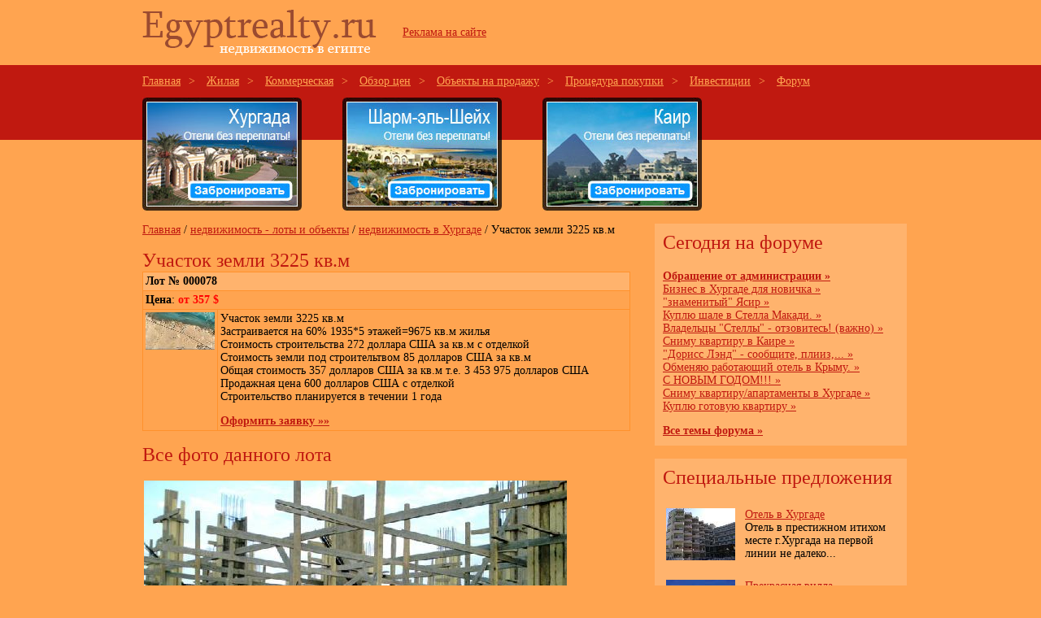

--- FILE ---
content_type: text/html; charset=windows-1251
request_url: http://egyptrealty.ru/realty/78.html
body_size: 3688
content:
<html><head><title>Участок земли 3225 кв.м</title>
<meta name=Keywords content="Недвижимость египет">
<meta name=Description content="Недвижимость Египта">
<meta http-equiv="Content-Type" content="text/html; charset=windows-1251">
<link type="text/css" rel="stylesheet" href="/folder/egypt/hurg.css" />
</head>

<body>
<table width="990" height="80" border="0" align="center" cellpadding="0" cellspacing="0">
  <tr>
    <td width="30">&nbsp;</td>
    <td width="320"><a href="http://www.egyptrealty.ru/"><img src="/folder/egypt/logo.gif" alt="недвижимость в Египте" width="288" height="56" border="0"></a></td>
<td>

  <a href="http://www.egyptrealty.ru/adv">Реклама на сайте  </a></td>
  </tr>
</table>
<table width="100%" height="40" border="0" cellpadding="0" cellspacing="0" bgcolor="#C01910">
  <tr>
    <td><table width="990" height="40" border="0" align="center" cellpadding="0" cellspacing="0">
      <tr>
        <td width="30">&nbsp;</td>
        <td><a class="menu" href="http://www.egyptrealty.ru/">Главная</a><span class="st">&gt;</span> <a class="menu" href="http://www.egyptrealty.ru/privacy">Жилая</a><span class="st">&gt;</span> <a class="menu" href="http://www.egyptrealty.ru/commerce">Коммерческая</a><span class="st">&gt;</span> <a class="menu" href="http://www.egyptrealty.ru/price">Обзор цен</a><span class="st">&gt;</span> <a class="menu" href="http://www.egyptrealty.ru/realty">Объекты на продажу</a><span class="st">&gt;</span> <a class="menu" href="http://www.egyptrealty.ru/buy">Процедура покупки</a><span class="st">&gt;</span> <a class="menu" href="http://www.egyptrealty.ru/inv">Инвестиции</a><span class="st">&gt;</span> <a class="menu" href="http://www.egyptrealty.ru/forum">Форум</a></td>
        </tr>
    </table></td>
  </tr>
</table>
<table width="100%" border="0" align="center" cellpadding="0" cellspacing="0" style="background-image: url(/folder/egypt/tr.gif); background-position: top; background-repeat: repeat-x;">
  <tr>
    <td><table width="990" border="0" align="center" cellpadding="0" cellspacing="0" style="background-image: url(/folder/egypt/tr.gif); background-position: top; background-repeat: repeat-x;">
      <tr>
        <td width="30">&nbsp;</td>
        <td width="196"><a href="http://www.booking.com/city/eg/al-ghardaqah.html?aid=351503" target="_blank"><img src="/folder/egypt/image_1.jpg" alt="недвижимость в хургаде" width="196" height="139" border="0"></a></td>
        <td width="50">&nbsp;</td>
        <td width="196"><a href="http://www.booking.com/city/eg/sherm-el-sheikh.html?aid=351503" target="_blank"><img src="/folder/egypt/image_2.jpg" alt="недвижимость в шарм-эль-шейхе" width="196" height="139" border="0"></a></td>
        <td width="50">&nbsp;</td>
        <td width="196"><a href="http://www.booking.com/city/eg/cairo.html?aid=351503" target="_blank"><img src="/folder/egypt/image_3.jpg" alt="недвижимость египта" width="196" height="139" border="0"></a></td>
        <td>&nbsp;</td>
      </tr>
    </table></td>
  </tr>
</table>
<br>
<table width="990" border="0" align="center" cellpadding="0" cellspacing="0">
  <tr>
    <td width="30">&nbsp;</td>
    <td width="600" valign="top">

<a href='/'>Главная</a> / <a href='/realty/'>недвижимость - лоты и объекты</a> / <a href="/realty/country-1-byname.html">недвижимость в Хургаде</a> / Участок земли 3225 кв.м<br><br>	
<h1 style="margin: 0px">Участок земли 3225 кв.м</h1>
	  <table width="100%" border="0" cellpadding="3" cellspacing="1" bgcolor="FF912C">
        <tr bgcolor="FFB36D">
          <td colspan="2" valign="top"><b>Лот № 000078</b> </td>
        </tr>
        <tr bgcolor="#FFA450">
          <td colspan="2" valign="top"><b>Цена</b>: <b><font color="red">от 357 $ </font></b></td>
        </tr>
        <tr bgcolor="#FFFFFF">
          <td width="70" valign="top" bgcolor="#FFA450"><img src="/data/egyptrealty/egyptrealty_realty/335p.jpg" alt="Участок земли 3225 кв.м" border="0" /></td>
          <td valign="top" bgcolor="#FFA450">Участок земли 3225 кв.м<br />
Застраивается на 60% 1935*5 этажей=9675 кв.м жилья<br />
Стоимость строительства 272 доллара США за кв.м с отделкой<br />
Стоимость земли под строительтвом 85 долларов США за кв.м<br />
Общая стоимость 357 долларов США за кв.м т.е. 3 453 975 долларов США<br />
Продажная цена 600 долларов США с отделкой<br />
Строительство планируется в течении 1 года 
          <p><a href="/realty/order?realty=78"><b>Оформить заявку »»</b></a></p></td>
        </tr>
</table>
	  <br>
            <h1 style="margin: 0px">Все фото данного лота</h1><br>
      <table border="0" cellspacing="0" cellpadding="0">
        <tr valign="top" align="left"> 

<img vspace=2 hspace=2 border=0 src="/data/egyptrealty/egyptrealty_realty/334.jpg" alt="Участок земли 3225 кв.м">
<br>

<img vspace=2 hspace=2 border=0 src="/data/egyptrealty/egyptrealty_realty/335.jpg" alt="Участок земли 3225 кв.м">
<br>

</tr>
      </table>
      
Для получения дополнительной информации по данному лоту Вы можете связаться с нашими 
        менеджерами по телефонам указанным на сайте или воспользоваться формой оформления завявки 
        он-лайн: <a href="/realty/order?realty=78"><b>оформить заявку »»</b></a>

<p>
<b>Партнеры: </b><br>
<script type="text/javascript">
<!--
var _acic={dataProvider:10};(function(){var e=document.createElement("script");e.type="text/javascript";e.async=true;e.src="https://www.acint.net/aci.js";var t=document.getElementsByTagName("script")[0];t.parentNode.insertBefore(e,t)})()
//-->
</script><br><br>
</p>

<p>
<a href="http://www.booking.com/country/eg.html?aid=351503" target="_blank"><img src="http://www.egyptrealty.ru/folder/egypt/hotels_bottom.jpg" alt="недвижимость в египте" width="600" height="140" border="0"></a>
</p>

	</td>
    <td width="30" valign="top">&nbsp;</td>
    <td valign="top"><table width="310" border="0" cellpadding="10" cellspacing="0" bgcolor="#FFB36D">
      <tr>
        <td width="329">

<h2>Сегодня на форуме </h2>
<p><a href="/forum/1/461.html"><b>Обращение от администрации »</b></a><br>

<a href="/forum/2/1455.html">Бизнес в Хургаде для новичка »</a><br>

<a href="/forum/1/1338.html">"знаменитый" Ясир »</a><br>

<a href="/forum/4/1464.html">Куплю шале в Стелла Макади. »</a><br>

<a href="/forum/1/1299.html">Владельцы "Стеллы" - отзовитесь! (важно) »</a><br>

<a href="/forum/4/736.html">Сниму квартиру в Каире »</a><br>

<a href="/forum/1/1193.html">"Дорисс Лэнд" - сообщите, плииз,... »</a><br>

<a href="/forum/4/1463.html">Обменяю работающий отель в Крыму. »</a><br>

<a href="/forum/3/1349.html">С НОВЫМ ГОДОМ!!! »</a><br>

<a href="/forum/1/1456.html">Сниму квартиру/апартаменты в Хургаде »</a><br>

<a href="/forum/1/1371.html">Куплю готовую квартиру  »</a><br>

<p><b><a href="/forum/">Все темы форума »</a></b></p>
</p>
                    
                   
                    </td>
      </tr>
    </table>
    <br>
    
    <table width="310" border="0" cellpadding="10" cellspacing="0" bgcolor="#FFB36D">
      <tr>
        <td width="329">

<h2>Специальные предложения</h2>
<p>
<table width="100%" border="0" cellpadding="3" cellspacing="1">
          <tr>
            <td width="90" valign="top"><a href="/realty/11.html"><img border="0" src="/data/egyptrealty/egyptrealty_realty/9p.jpg" alt="Отель в Хургаде"></a></td>
            <td valign="top"><a class="big" href="/realty/11.html">Отель в Хургаде</a><br>Отель в престижном итихом месте г.Хургада на первой линии не далеко...</td>
          </tr>
        </table>
<br>

<table width="100%" border="0" cellpadding="3" cellspacing="1">
          <tr>
            <td width="90" valign="top"><a href="/realty/184.html"><img border="0" src="/data/egyptrealty/egyptrealty_realty/951p.jpg" alt="Прекрасная вилла (240 м2) с видом на море, Шарм-эль-Шейх"></a></td>
            <td valign="top"><a class="big" href="/realty/184.html">Прекрасная вилла...</a><br>Шарм-эль-Шейх.
 
Вилла-мечта (пляж Монтаза).
 
3 этажа, 240 кв.м....</td>
          </tr>
        </table>
<br>

<table width="100%" border="0" cellpadding="3" cellspacing="1">
          <tr>
            <td width="90" valign="top"><a href="/realty/18.html"><img border="0" src="/data/egyptrealty/egyptrealty_realty/63p.jpg" alt="Вилла"></a></td>
            <td valign="top"><a class="big" href="/realty/18.html">Вилла</a><br>Вид на лагуну, гольф-поля и море.
3 спальни + комната для прислуги,...</td>
          </tr>
        </table>
<br>

<table width="100%" border="0" cellpadding="3" cellspacing="1">
          <tr>
            <td width="90" valign="top"><a href="/realty/42.html"><img border="0" src="/data/egyptrealty/egyptrealty_realty/136p.jpg" alt="Вилла на побережье"></a></td>
            <td valign="top"><a class="big" href="/realty/42.html">Вилла на побережье</a><br> Вилла на побережье в хорошем Курорте(Шарм-эль-Шейх)

   Участок:...</td>
          </tr>
        </table>
<br>
</p>


                    
                    </td>
      </tr>
    </table>
    


    
    </td>
  </tr>
</table>
<img src="/folder/egypt/pl.gif" width="100%" height="30">
<table width="990" height="40" border="0" align="center" cellpadding="0" cellspacing="0">
  <tr>
    <td width="30">&nbsp;</td>
    <td><table width="950" border="0" cellpadding="0" cellspacing="0">
      <tr>
        <td width="340"><p><a href="http://www.egyptrealty.ru/adv">Реклама на сайте </a><br>
          © 2006 - 2012 EgyptRealty - <a href="http://www.egyptrealty.ru/">недвижимость в Египте</a><br>
<a href="/priun">Наши партнеры</a></p>



</td>
        <td width="400">

<noindex>

<!-- begin of Top100 logo -->
<a href="http://top100.rambler.ru/top100/"><img src="http://top100-images.rambler.ru/top100/banner-88x31-rambler-gray2.gif" alt="Rambler's Top100" width="88" height="31" border="0" /></a>
<!-- end of Top100 logo -->

<!--Rating@Mail.ru COUNTEr--><script language="JavaScript" type="text/javascript"><!--
d=document;var a='';a+=';r='+escape(d.referrer)
js=10//--></script><script language="JavaScript1.1" type="text/javascript"><!--
a+=';j='+navigator.javaEnabled()
js=11//--></script><script language="JavaScript1.2" type="text/javascript"><!--
s=screen;a+=';s='+s.width+'*'+s.height
a+=';d='+(s.colorDepth?s.colorDepth:s.pixelDepth)
js=12//--></script><script language="JavaScript1.3" type="text/javascript"><!--
js=13//--></script><script language="JavaScript" type="text/javascript"><!--
d.write('<a href="http://top.mail.ru/jump?from=1369214"'+
' target=_top><img src="http://d4.ce.b4.a1.top.list.ru/counter'+
'?id=1369214;t=49;js='+js+a+';rand='+Math.random()+
'" alt="Рейтинг@Mail.ru"'+' border=0 height=31 width=88/><\/a>')
if(11<js)d.write('<'+'!-- ')//--></script><noscript><a
target=_top href="http://top.mail.ru/jump?from=1369214"><img
src="http://d4.ce.b4.a1.top.list.ru/counter?js=na;id=1369214;t=49"
border=0 height=31 width=88
alt="Рейтинг@Mail.ru"/></a></noscript><script language="JavaScript" type="text/javascript"><!--
if(11<js)d.write('--'+'>')//--></script><!--/COUNTER-->

<!-- hosted by .masterhost -->
<a href="http://masterhost.ru?masterpart=client&masterlink=88x31" target="_top">
<img src="http://masterhost.ru/about/buttons/88x31/a09_rus.gif" border="0" width="88" height="31" alt="хостинг от .masterhost"></a>
<!-- end -->

<!-- TOPSTAT.Ru -->
<a href="http://www.topstat.ru/"><img src="http://www.topstat.ru/rating/button/?f=1181&c=2" width="88" height="31" alt="Интернет-статистика" border="0"></a>
<!-- TOPSTAT.Ru -->

<!-- begin of Top100 code -->
<a href="http://top100.rambler.ru/top100/"><img src="http://counter.rambler.ru/top100.cnt?1304978" alt="" width="1" height="1" border="0" /></a>
<!-- end of Top100 code -->

</noindex> 

		</td>
        <td>
        
<noindex>
        
        <table height="28"  border="0" cellpadding="0" cellspacing="0">
            <tr>
              <td width="77" valign="top"><a href="http://www.vistor.ru/"><img src="/folder/egypt/vistors.gif" alt="Дизайн сайтов "Vistor" " width="77" height="26" border="0" align="absmiddle"></a> </td>
              <td width="99%" valign="middle"><a href="http://www.vistor.ru/">Дизайн web-сайтов</a> </td>
            </tr>
        </table>
        
</noindex>  
        
        </td>
      </tr>
    </table>    
    <br></td>
  </tr>
</table>
</body>
</html>

--- FILE ---
content_type: text/css
request_url: http://egyptrealty.ru/folder/egypt/hurg.css
body_size: 400
content:
body {
	font-family: "Times New Roman", Times, serif;
	font-size: 14px;
	color: #000000;
	background-color: #FFA450;
	margin: 0px;
	padding: 0px 0px 0px;
}
	
a {
	font-size: 14px;
	color: #C01910;
	text-decoration: underline;
	}
a:hover {
	color: #000000;
	}
	
	
a.menu {
	font-size: 14px;
	color: #FFA450;
	text-decoration: underline;
	}
	
.st {
	font-size: 14px;
	color: #FFA450;
	text-decoration: none;
	margin: 10px;
	}
h1 {
	font-weight: normal;
	font-size: 24px;
	color: #C01910;
	}
	
h2 {
	font-weight: normal;
	font-size: 24px;
	color: #C01910;
	}

h3 {
	font-weight: normal;
	font-size: 20px;
	color: #C01910;
	}

h4 {
	font-weight: normal;
	font-size: 18px;
	color: #C01910;
	}
	
p {
	font-size: 14px;
	color: #000000;
	}

div {
	font-size: 14px;
	color: #000000;
	}

td {
	font-size: 14px;
	color: #000000;
	}

tr {
	font-size: 14px;
	color: #000000;
	}

.fs { WIDTH: 70% }
.fs2 { WIDTH: 100% }
.ff { FONT-SIZE: 11px } 

.3 {
	PADDING: 0px 0px 0px 0px;
	BACKGROUND: #FF9838 }
.v1 {
	PADDING: 2px 2px 2px 2px;
	BACKGROUND: #FFB36D }
.v2 {
	PADDING: 2px 2px 2px 2px;
	BACKGROUND: #FFB36D }














